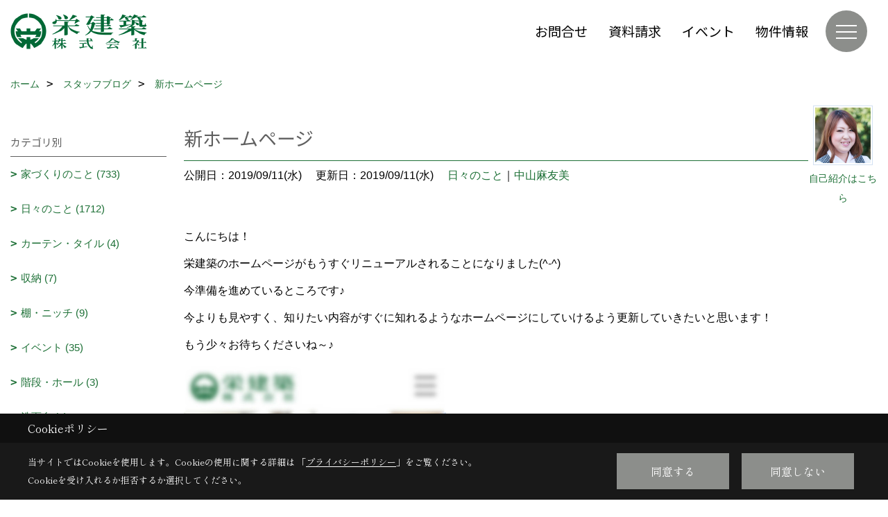

--- FILE ---
content_type: text/html; charset=UTF-8
request_url: https://www.sakae-kenchiku.com/co_diary/3045701d836f4d8dd32f1958d0f354bd.html
body_size: 13203
content:
<!DOCTYPE html>
<html lang="ja">
<head prefix="og: http://ogp.me/ns# fb: http://ogp.me/ns/fb# article: http://ogp.me/ns/article#">
<script>if(self != top){window['ga-disable-G-JL1P2GBEHK'] = true;top.location=self.location;}</script>


<script>(function(w,d,s,l,i){w[l]=w[l]||[];w[l].push({'gtm.start':
new Date().getTime(),event:'gtm.js'});var f=d.getElementsByTagName(s)[0],
j=d.createElement(s),dl=l!='dataLayer'?'&l='+l:'';j.async=true;j.src=
'https://www.googletagmanager.com/gtm.js?id='+i+dl;f.parentNode.insertBefore(j,f);
})(window,document,'script','dataLayer','GTM-T2B7N8B');</script>

<meta http-equiv="Content-Type" content="text/html; charset=utf-8">
<base href="https://www.sakae-kenchiku.com/">
<title>新ホームページ 赤穂市の工務店　栄建築のブログ</title>

<meta name="viewport" content="width=device-width,initial-scale=1">
<meta http-equiv="X-UA-Compatible" content="IE=edge">
<meta http-equiv="Expires" content="14400">
<meta name="format-detection" content="telephone=no">
<meta name="keywords" content="新ホームページ,ブログ,注文住宅,赤穂,工務店,リフォーム,ハウスメーカー,住宅会社,栄建築">
<meta name="description" content="新ホームページ 注文住宅を赤穂市で建てる工務店、栄建築です。職人たちが手掛ける地域に根付いた家づくり。リフォームや不動産についてもお気軽にご相談ください。">

<meta name="SKYPE_TOOLBAR" content="SKYPE_TOOLBAR_PARSER_COMPATIBLE">
<meta name="apple-mobile-web-app-title" content="栄建築株式会社">
<meta property="og:type" content="article" />
<meta property="og:url" content="https://www.sakae-kenchiku.com/co_diary/3045701d836f4d8dd32f1958d0f354bd.html" />
<meta property="og:title" content="新ホームページ 栄建築のブログ" />
<meta property="og:description" content="新ホームページ 注文住宅を赤穂市で建てる工務店、栄建築です。職人たちが手掛ける地域に根付いた家づくり。リフォームや不動産についてもお気軽にご相談ください。" />
<meta property="og:image" content="https://www.sakae-kenchiku.com/assets/img/amp-default.png" />
<meta property="og:site_name" content="注文住宅を赤穂で建てるなら栄建築にお任せください" />
<meta property="og:locale" content="ja_JP" />
<meta name="twitter:card" content="summary" />
<meta name="p:domain_verify" content="6dc122f9e6a35cf6bc1fcb601241467b"/>


<link rel="canonical" href="https://www.sakae-kenchiku.com/co_diary/3045701d836f4d8dd32f1958d0f354bd.html">



<link rel="stylesheet" href="css/base.css?v=202602011403">
<link rel="stylesheet" href="assets/templates/css/site_design.css?v=202602011403">

<link rel="stylesheet" href="assets/css/swiper.min.css">
<link rel="stylesheet" href="css/as_co.css?202602011403">

<link rel="preconnect" href="https://fonts.googleapis.com">
<link rel="preconnect" href="https://fonts.gstatic.com" crossorigin>
<link href="https://fonts.googleapis.com/css2?family=Noto+Sans+JP&family=Shippori+Mincho&display=swap" rel="stylesheet">

<link rel="icon" href="https://www.sakae-kenchiku.com/favicon.ico">
<link rel="apple-touch-icon" href="https://www.sakae-kenchiku.com/assets/img/apple-touch-icon.png">

<script src="assets/js/jquery-2.2.4.min.js"></script>
<script defer>document.addEventListener('DOMContentLoaded', function(){const imagesDom = document.querySelectorAll('.rte_area img, .lazy img');imagesDom.forEach(img => {const width = img.getAttribute('width');const height = img.getAttribute('height');if (width && height) {img.style.aspectRatio = `${width} / ${height}`;}img.dataset.layzr = img.src;img.src = 'assets/img/blank.gif';});
});</script>


<script type="application/ld+json">{"@context": "http://schema.org","@type": "Organization","name": "栄建築株式会社","url": "https://www.sakae-kenchiku.com/","logo": "https://www.sakae-kenchiku.com/./assets/article_image_save/Vou20241216132401.png","image": "","address": {"@type": "PostalAddress","postalCode": "678-0244","addressCountry": "JP","addressRegion": "兵庫県","addressLocality": "赤穂市","streetAddress": "城西町15-5"}}</script><script type="application/ld+json">{"@context": "http://schema.org","@type": "Article","headline": "新ホームページ 赤穂市の工務店　栄建築のブログ","url": "https://www.sakae-kenchiku.com/co_diary/3045701d836f4d8dd32f1958d0f354bd.html","description": "新ホームページ 注文住宅を赤穂市で建てる工務店、栄建築です。職人たちが手掛ける地域に根付いた家づくり。リフォームや不動産についてもお気軽にご相談ください。","datePublished": "2019-09-11","dateModified": "2019-09-11","author": {"@type": "Organization","name": "栄建築株式会社"}}</script>
</head>

<body id="page57" class="normal">
<noscript><iframe src="https://www.googletagmanager.com/ns.html?id=GTM-T2B7N8B" height="0" width="0" style="display:none;visibility:hidden"></iframe></noscript>
<a id="top" name="top"></a>

<header id="mainHeader" class="wbg">
<section id="header">

<a href="https://www.sakae-kenchiku.com/" id="logo"><img src="./assets/article_image_save/Vou20241216132401.png" alt="栄建築株式会社" width="400" height="120"></a>
<div id="headBtns">
<ul class="flx">
<li class="btn01"><a class="wf1" href="toiawase/index.html" id="header_menu01">お問合せ</a></li>
<li class="btn02"><a class="wf1" href="siryo/index.html" id="header_menu02">資料請求</a></li>
<li class="btn03"><a class="wf1" href="co_event.html" id="header_menu03">イベント</a></li>
<li class="btn04"><a class="wf1" href="co_bukken.html" id="header_menu04">物件情報</a></li>

</ul>
</div>
<div id="spbtn" class="spbtn bg"><div class="menu-button"><span class="tbn wbg"></span><span class="mbn wbg"></span><span class="bbn wbg"></span></div></div>
</section>

<nav id="navi">
<div class="inner">
<div class="navi">
<div id="gn1"><div class="bbc smn wf1">イベント情報</div><ul><li><a class="bc wf1" id="menuイベント予告" href="co_event.html">・イベント予告</a></li><li><a class="bc wf1" id="menuイベント報告" href="co_event_rp.html">・イベント報告</a></li></ul></div><div id="gn2"><div class="bbc smn wf1">家を見る</div><ul><li><a class="bc wf1" id="menuフォトギャラリー" href="co_photo.html">・フォトギャラリー</a></li><li><a class="bc wf1" id="menu現場レポート" href="co_seko_voice.html">・現場レポート</a></li><li><a class="bc wf1" id="menu施工実績" href="co_kanko_voice.html">・施工実績</a></li><li><a class="bc wf1" id="menuお客様の声" href="co_visit.html">・お客様の声</a></li></ul></div><div id="gn3"><div class="bbc smn wf1">家づくりの間取り講座</div><ul><li><a class="bc wf1" id="menu女性目線の家づくり" href="co_navi/508c7724314f696d8277f1f1-174.html">・女性目線の家づくり</a></li><li><a class="bc wf1" id="menu広く見える・使える間取り" href="co_navi/9038d977acaa9d6fbffc9600-175.html">・広く見える・使える間取り</a></li><li><a class="bc wf1" id="menu上手な採光・採風術" href="co_navi/7404b4d34610d1a669c1742e-176.html">・上手な採光・採風術</a></li><li><a class="bc wf1" id="menu収納下手でも困らない家" href="co_navi/71f328a5e720affe0b6c03fd-177.html">・収納下手でも困らない家</a></li><li><a class="bc wf1" id="menu家相と防犯のお話" href="co_navi/cfe29dc4e5d4db43abce2d75-178.html">・家相と防犯のお話</a></li><li><a class="bc wf1" id="menu間取りプラン実例集" href="co_navi/5fbce26a2069244e9d544d18a0c84f00-253.html">・間取りプラン実例集</a></li></ul></div><div id="gn4"><div class="bbc smn wf1">栄建築の家</div><ul><li><a class="bc wf1" id="menuSmart2030 零和の家" href="co_navi/85e7688142e94909d15b1a138767fb88-266.html">・Smart2030 零和の家</a></li><li><a class="bc wf1" id="menu栄建築早わかり" href="co_navi/68b046a8489eb485c62afb34-157.html">・栄建築早わかり</a></li><li><a class="bc wf1" id="menu職人魂" href="co_navi/af117bb60326be97c7305532-234.html">・職人魂</a></li><li><a class="bc wf1" id="menu性能について" href="co_navi/b867106350f118ec597006ec-168.html">・性能について</a></li><li><a class="bc wf1" id="menuZEHについて" href="co_navi/35a7ffb2b0a6f95ebd83362b-219.html">・ZEHについて</a></li><li><a class="bc wf1" id="menuアフター・保証体制" href="co_navi/6db795ed629406a040d5a9a9-169.html">・アフター・保証体制</a></li><li><a class="bc wf1" id="menu職人社長が行く" href="co_navi/35bee2d867ac80407e2646f4-260.html">・職人社長が行く</a></li><li><a class="bc wf1" id="menu家づくりスケジュール" href="co_navi/8c5d7691a1d64bd273ca9c47-167.html">・家づくりスケジュール</a></li><li><a class="bc wf1" id="menu耐震改修工事" href="co_navi/735150cf7d8227569f99478f-231.html">・耐震改修工事</a></li><li><a class="bc wf1" id="menuZEHビルダー実績報告" href="co_navi/18d8b4ca507de3f38fe56e4ea6929f76-259.html">・ZEHビルダー実績報告</a></li></ul></div><div id="gn5"><div class="bbc smn wf1">リフォーム</div><ul><li><a class="bc wf1" id="menu栄建築のリフォーム" href="co_navi/910e228fec262e775e8ae59b-235.html">・栄建築のリフォーム</a></li><li><a class="bc wf1" id="menuフルリノベーション" href="co_navi/c/160/161/">・フルリノベーション</a></li><li><a class="bc wf1" id="menu水廻り" href="co_navi/4dd8241178f7d2759895ce27-162.html">・水廻り</a></li><li><a class="bc wf1" id="menu住宅改修" href="co_navi/942c66b1ad73013524f64927-163.html">・住宅改修</a></li><li><a class="bc wf1" id="menu耐震改修" href="co_navi/3187eda336712c0e712887e8-236.html">・耐震改修</a></li><li><a class="bc wf1" id="menuその他" href="co_navi/f5fb9e3ff3678e3ed9f3c6ec-164.html">・その他</a></li></ul></div><div id="gn6"><div class="bbc smn wf1">栄建築のこと</div><ul><li><a class="bc wf1" id="menu会社概要" href="co_navi/f96527968b7ee8f4b143f5ec-180.html">・会社概要</a></li><li><a class="bc wf1" id="menuアクセス" href="co_navi/1458ab88e5e6cfbdfcf12a66-181.html">・アクセス</a></li><li><a class="bc wf1" id="menuスタッフ紹介" href="co_staff.html">・スタッフ紹介</a></li><li><a class="bc wf1" id="menuよくあるご質問Q&A" href="co_navi/b2328d688fe9851344edad04-229.html">・よくあるご質問Q&A</a></li><li><a class="bc wf1" id="menu公式インスタグラム" href="co_navi/8f87fb912662ae2ada88aeee-254.html">・公式インスタグラム</a></li><li><a class="bc wf1" id="menuLINE公式アカウント" href="co_navi/3f9a470e42eb61b36ad98c909efe03f4-255.html">・LINE公式アカウント</a></li><li><a class="bc wf1" id="menu公式Pinterest" href="co_navi/20a0d07ddad28eca821e108e12cff7b2-256.html">・公式Pinterest</a></li><li><a class="bc wf1" id="menuFacebookページ" href="co_navi/e38a63a56f198fb771e3eae54f2d4465-257.html">・Facebookページ</a></li><li><a class="bc wf1" id="menuYouTubeチャンネル" href="co_navi/d44aa0997bb9a5bdbe7fc4642f05f805-258.html">・YouTubeチャンネル</a></li><li><a class="bc wf1" id="menuメディア掲載情報" href="co_navi/d38191b7349383bd8351d1fe24ee39ae-247.html">・メディア掲載情報</a></li><li><a class="bc wf1" id="menuPUSH通知" href="co_navi/405b449f02c46a435f645d608582e073-250.html">・PUSH通知</a></li><li><a class="bc wf1" id="menu新型コロナウイルス感染症への対応について" href="co_navi/016aaf947221a61f496338c45bd08e1c-251.html">・新型コロナウイルス感染症への対応について</a></li><li><a class="bc wf1" id="menuプライバシーポリシー" href="co_navi/ccdb728c3c5aaf963bc3706a-184.html">・プライバシーポリシー</a></li></ul></div><div id="gn7"><div class="bbc smn wf1">スタッフブログ</div><ul><li><a class="bc wf1" id="menuスタッフブログ" href="co_diary.html">・スタッフブログ</a></li></ul></div>
</div>

<div class="infoBox">
<div class="btn">
<ul>
<li class="btn01"><a class="wf1 wbc bg"  href="toiawase/index.html" id="btn_menu01">お問合せ</a></li>
<li class="btn02"><a class="wf1 wbc sbg" href="siryo/index.html" id="btn_menu02">資料請求</a></li>
<li class="btn03"><a class="wf1 wbc bg" href="co_event/7f7963ec5a9fcbff95aa2ac4.html" id="btn_menu03">家づくり個別相談会</a></li>
</ul>
</div>
<div class="tel wf1 fwb">tel.<a href="tel:0120-92-8451" id="menu_tel">0120-92-8451</a></div>
<div class="info">[営業時間]　8:30～18:30<br>[定休日]　日曜・祝日</div>
<aside class="snsBox">
<ul class="flx">
<li><a href="https://www.facebook.com/%E6%A0%84%E5%BB%BA%E7%AF%89%E6%A0%AA%E5%BC%8F%E4%BC%9A%E7%A4%BE-276082665856478/" target="_blank"><img src="./assets/article_image_save/AtM20241216121602r.png" alt="facebook" width="30" height="30"></a></li><li><a href="https://www.instagram.com/sakae_kenchiku/" target="_blank"><img src="./assets/article_image_save/yiS20241216121608r.png" alt="Instagram" width="30" height="30"></a></li><li><a href="https://www.pinterest.jp/sakae_kenchiku/" target="_blank"><img src="./assets/article_image_save/egd20241216121612r.png" alt="Pinterest" width="30" height="30"></a></li><li><a href="https://www.youtube.com/channel/UCTY795hos_KoAhV3ogu242w" target="_blank"><img src="./assets/article_image_save/JHC20241216121618r.png" alt="YouTube" width="30" height="30"></a></li><li><a href="http://nav.cx/1OgDKp7" target="_blank"><img src="./assets/article_image_save/rIo20241216121623r.png" alt="LINE" width="30" height="30"></a></li></ul>
</aside>

</div>
</div>
</nav>

</header>


<main id="wrapper">
<article>


<section id="contents" class="clf">


<div id="breadCrumbs" class="clearfix">
<ul itemscope itemtype="http://schema.org/BreadcrumbList">
<li itemprop="itemListElement" itemscope itemtype="http://schema.org/ListItem"><a href="https://www.sakae-kenchiku.com/" itemprop="item"><span itemprop="name">ホーム</span></a><meta itemprop="position" content="1" /></li>
<li itemprop="itemListElement" itemscope itemtype="http://schema.org/ListItem"><a href="https://www.sakae-kenchiku.com/co_diary.html" itemprop="item"><span itemprop="name">スタッフブログ</span></a><meta itemprop="position" content="2" /></li>
<li itemprop="itemListElement" itemscope itemtype="http://schema.org/ListItem"><a href="/co_diary/3045701d836f4d8dd32f1958d0f354bd.html" itemprop="item">
<span itemprop="name">新ホームページ</span></a><meta itemprop="position" content="4" /></li>
</ul>
</div>


<div id="mainCont">

<div class="articlePager sp">
<ul>
<li class="prev"><a href="co_diary/73ae86a3cf95eb0bc3230e841ba14965.html">前の記事</a></li>
<li class="list"><a href="co_diary/c/1/3/">一覧</a></li>
<li class="next"><a href="co_diary/96dd310cc7b1d5180daa564a1b34437f.html">次の記事</a></li>
</ul>
</div>


<div id="articleTitle" class="diary">
<a class="thumb" href="co_staff/c/20/65/#main"><img src="./assets/article_image_save/Dfg20130416215036a.jpg" width="80" height="80" alt="中山麻友美">
<span>自己紹介はこちら</span>
</a>
<h1 class="wf1 tbc bdb solid lbl">新ホームページ</h1>
<div class="info">
<span>公開日：2019/09/11(水)</span>
<span>更新日：2019/09/11(水)</span>
<a href="co_diary/c/1/3/">日々のこと</a>｜<a href="co_diary/c/68/99/">中山麻友美</a></div>
</div>


<div class="rte_area">
<p>こんにちは！</p>
<p>栄建築のホームページがもうすぐリニューアルされることになりました(^-^)</p>
<p>今準備を進めているところです♪</p>
<p>今よりも見やすく、知りたい内容がすぐに知れるようなホームページにしていけるよう更新していきたいと思います！</p>
<p>もう少々お待ちくださいね～♪</p>
<p><img src="assets/images/blog/kimura/2019/19.09.11.jpg" alt="" width="378" height="640" /></p>

</div>

<div class="articlePager">
<ul>
<li class="prev"><a href="co_diary/73ae86a3cf95eb0bc3230e841ba14965.html">前の記事</a></li>
<li class="list"><a href="co_diary/c/1/3/">一覧</a></li>
<li class="next"><a href="co_diary/96dd310cc7b1d5180daa564a1b34437f.html">次の記事</a></li>
</ul>
</div>


<aside id="article_list" class="bg4">
<h2 class="wf1 tbc">記事一覧</h2>
<ul>
<li class="wbg"><a href="co_diary/9d36ff2a75ea9f7d0e450179741fd5f3.html"><span class="date bc2">26/01/31</span><span class="pt">義士祭にて</span></a></li>
<li class="wbg"><a href="co_diary/8daae0710309198b5521b4c2d7718e2e.html"><span class="date bc2">26/01/30</span><span class="pt">枡酒</span></a></li>
<li class="wbg"><a href="co_diary/c16ab172f2453d7976e21e9907f31534.html"><span class="date bc2">26/01/24</span><span class="pt">エクステリア工事</span></a></li>
<li class="wbg"><a href="co_diary/e2f192caf5523e4a0503868677a4303d.html"><span class="date bc2">26/01/23</span><span class="pt">住宅ローン金利上昇</span></a></li>
<li class="wbg"><a href="co_diary/ff9442742227dad67a53136ea05bfbd1.html"><span class="date bc2">26/01/19</span><span class="pt">建築だけじゃなくて、擁壁工事も。</span></a></li>
<li class="wbg"><a href="co_diary/8a70b3a9aebdc6bf996428dfd9292b5d.html"><span class="date bc2">26/01/15</span><span class="pt">初日の出</span></a></li>
<li class="wbg"><a href="co_diary/4b3ab1f562efdb737fa6dab2118ed839.html"><span class="date bc2">26/01/13</span><span class="pt">プレハブ</span></a></li>
<li class="wbg"><a href="co_diary/43493c7f2d4b44584dc58f42e719f244.html"><span class="date bc2">26/01/13</span><span class="pt">寒い時は</span></a></li>
<li class="wbg"><a href="co_diary/7c279828163f5b9a5626acfedb46cfdc.html"><span class="date bc2">26/01/06</span><span class="pt">２０２６年</span></a></li>
<li class="wbg"><a href="co_diary/412b8e93a3896bf1db3bea909fa5fb01.html"><span class="date bc2">26/01/06</span><span class="pt">初日の出</span></a></li>
</ul>
</aside>

<form name="pager_form" method="GET" action=""><input type="hidden" name="current" value="1"/></form>
<div class="pager">
<p class="currentPage tac bc2">1ページ&nbsp;（全240ページ中）</p>
<ul>
<li class="first"><a ></a></li>
<li class="prev"><a ></a></li>
<li class="page"><a class="current wbc bg">1</a></li>
<li class="page"><a href="javascript:fnPagerMove('2')">2</a></li>
<li class="page"><a href="javascript:fnPagerMove('3')">3</a></li>
<li class="page"><a href="javascript:fnPagerMove('4')">4</a></li>
<li class="page"><a href="javascript:fnPagerMove('5')">5</a></li>
<li class="page"><a href="javascript:fnPagerMove('6')">6</a></li>
<li class="next"><a href="javascript:fnPagerMove('2');"></a></li>
<li class="last"><a href="javascript:fnPagerMove('240')"></a></li>
</ul>
</div>


</div>


<aside id="side_menu_diary">

<div id="dCatList">
<h2 class="wf1 tbc bdb solid bbl">カテゴリ別</h2>
<ul class="cate_sub">
<li><a href="co_diary/c/1/2/">家づくりのこと (733)</a></li><li><a href="co_diary/c/1/3/">日々のこと (1712)</a></li><li><a href="co_diary/c/1/213/">カーテン・タイル (4)</a></li><li><a href="co_diary/c/1/214/">収納 (7)</a></li><li><a href="co_diary/c/1/215/">棚・ニッチ (9)</a></li><li><a href="co_diary/c/1/134/">イベント (35)</a></li><li><a href="co_diary/c/1/217/">階段・ホール (3)</a></li><li><a href="co_diary/c/1/218/">洗面台 (1)</a></li><li><a href="co_diary/c/1/227/">地震対策 (7)</a></li><li><a href="co_diary/c/1/228/">トイレ・手洗い (3)</a></li></ul>
<h2 class="wf1 tbc bdb solid bbl">スタッフ別</h2>
<ul class="cate_sub">
<li><a href="co_diary/c/68/86/">井上　一幸 (237)</a></li><li><a href="co_diary/c/68/100/">井上未佳 (86)</a></li><li><a href="co_diary/c/68/87/">霜野健児  (190)</a></li><li><a href="co_diary/c/68/88/">川本哲也 (265)</a></li><li><a href="co_diary/c/68/89/">川本英晃 (29)</a></li><li><a href="co_diary/c/68/106/">木村成敏 (104)</a></li><li><a href="co_diary/c/68/90/">井石智士 (368)</a></li><li><a href="co_diary/c/68/91/">勝間智貴 (63)</a></li><li><a href="co_diary/c/68/92/">高山徳広 (33)</a></li><li><a href="co_diary/c/68/93/">白井克政 (143)</a></li><li><a href="co_diary/c/68/95/">大久保昌輝 (48)</a></li><li><a href="co_diary/c/68/96/">金坂由紀 (130)</a></li><li><a href="co_diary/c/68/98/">西口なぎさ (89)</a></li><li><a href="co_diary/c/68/99/">中山麻友美 (306)</a></li><li><a href="co_diary/c/68/126/">山本晃子 (59)</a></li><li><a href="co_diary/c/68/133/">井上義将 (150)</a></li><li><a href="co_diary/c/68/246/">井上友美 (67)</a></li></ul>
</div>


<div id="calendar" class="bg2">
<h2 class="wf1 bc2 tac bdb solid bbl">2026年02月</h2>
<table class="bc2">
<thead><tr><th>日</th><th>月</th><th>火</th><th>水</th><th>木</th><th>金</th><th>土</th></tr></thead>
<tbody>
<tr>
<td>1</td>
<td>2</td>
<td>3</td>
<td>4</td>
<td>5</td>
<td>6</td>
<td>7</td>
</tr>
<tr>
<td>8</td>
<td>9</td>
<td>10</td>
<td>11</td>
<td>12</td>
<td>13</td>
<td>14</td>
</tr>
<tr>
<td>15</td>
<td>16</td>
<td>17</td>
<td>18</td>
<td>19</td>
<td>20</td>
<td>21</td>
</tr>
<tr>
<td>22</td>
<td>23</td>
<td>24</td>
<td>25</td>
<td>26</td>
<td>27</td>
<td>28</td>
</tr>
</tbody>
</table>
<div class="clearfix np bdt solid bbl"><a class="prev" href="co_diary/calender/202601.html">前月</a><a class="next" href="co_diary/calender/202603.html">翌月</a></div>
</div>



<div id="archiveBox">
<h2 class="wf1 tbc bdb solid bbl">アーカイブ</h2>
<form name="archive" method="POST" action="">
<select name="number" id="number_select" onchange="document.location=form.number.options[form.number.selectedIndex].value;">
<option selected="selected">月別で見る</option>
<option value="co_diary/calender/202601.html"><a href="co_diary/calender/202601.html">2026年01月(11 件)</a></option>
<option value="co_diary/calender/202512.html"><a href="co_diary/calender/202512.html">2025年12月(9 件)</a></option>
<option value="co_diary/calender/202511.html"><a href="co_diary/calender/202511.html">2025年11月(9 件)</a></option>
<option value="co_diary/calender/202510.html"><a href="co_diary/calender/202510.html">2025年10月(10 件)</a></option>
<option value="co_diary/calender/202509.html"><a href="co_diary/calender/202509.html">2025年09月(10 件)</a></option>
<option value="co_diary/calender/202508.html"><a href="co_diary/calender/202508.html">2025年08月(7 件)</a></option>
<option value="co_diary/calender/202507.html"><a href="co_diary/calender/202507.html">2025年07月(15 件)</a></option>
<option value="co_diary/calender/202506.html"><a href="co_diary/calender/202506.html">2025年06月(15 件)</a></option>
<option value="co_diary/calender/202505.html"><a href="co_diary/calender/202505.html">2025年05月(16 件)</a></option>
<option value="co_diary/calender/202504.html"><a href="co_diary/calender/202504.html">2025年04月(14 件)</a></option>
<option value="co_diary/calender/202503.html"><a href="co_diary/calender/202503.html">2025年03月(10 件)</a></option>
<option value="co_diary/calender/202502.html"><a href="co_diary/calender/202502.html">2025年02月(12 件)</a></option>
<option value="co_diary/calender/202501.html"><a href="co_diary/calender/202501.html">2025年01月(16 件)</a></option>
<option value="co_diary/calender/202412.html"><a href="co_diary/calender/202412.html">2024年12月(17 件)</a></option>
<option value="co_diary/calender/202411.html"><a href="co_diary/calender/202411.html">2024年11月(14 件)</a></option>
<option value="co_diary/calender/202410.html"><a href="co_diary/calender/202410.html">2024年10月(11 件)</a></option>
<option value="co_diary/calender/202409.html"><a href="co_diary/calender/202409.html">2024年09月(10 件)</a></option>
<option value="co_diary/calender/202408.html"><a href="co_diary/calender/202408.html">2024年08月(13 件)</a></option>
<option value="co_diary/calender/202407.html"><a href="co_diary/calender/202407.html">2024年07月(12 件)</a></option>
<option value="co_diary/calender/202406.html"><a href="co_diary/calender/202406.html">2024年06月(9 件)</a></option>
<option value="co_diary/calender/202405.html"><a href="co_diary/calender/202405.html">2024年05月(13 件)</a></option>
<option value="co_diary/calender/202404.html"><a href="co_diary/calender/202404.html">2024年04月(10 件)</a></option>
<option value="co_diary/calender/202403.html"><a href="co_diary/calender/202403.html">2024年03月(10 件)</a></option>
<option value="co_diary/calender/202402.html"><a href="co_diary/calender/202402.html">2024年02月(10 件)</a></option>
<option value="co_diary/calender/202401.html"><a href="co_diary/calender/202401.html">2024年01月(12 件)</a></option>
<option value="co_diary/calender/202312.html"><a href="co_diary/calender/202312.html">2023年12月(11 件)</a></option>
<option value="co_diary/calender/202311.html"><a href="co_diary/calender/202311.html">2023年11月(12 件)</a></option>
<option value="co_diary/calender/202310.html"><a href="co_diary/calender/202310.html">2023年10月(14 件)</a></option>
<option value="co_diary/calender/202309.html"><a href="co_diary/calender/202309.html">2023年09月(8 件)</a></option>
<option value="co_diary/calender/202308.html"><a href="co_diary/calender/202308.html">2023年08月(17 件)</a></option>
<option value="co_diary/calender/202307.html"><a href="co_diary/calender/202307.html">2023年07月(12 件)</a></option>
<option value="co_diary/calender/202306.html"><a href="co_diary/calender/202306.html">2023年06月(12 件)</a></option>
<option value="co_diary/calender/202305.html"><a href="co_diary/calender/202305.html">2023年05月(18 件)</a></option>
<option value="co_diary/calender/202304.html"><a href="co_diary/calender/202304.html">2023年04月(16 件)</a></option>
<option value="co_diary/calender/202303.html"><a href="co_diary/calender/202303.html">2023年03月(17 件)</a></option>
<option value="co_diary/calender/202302.html"><a href="co_diary/calender/202302.html">2023年02月(14 件)</a></option>
<option value="co_diary/calender/202301.html"><a href="co_diary/calender/202301.html">2023年01月(18 件)</a></option>
<option value="co_diary/calender/202212.html"><a href="co_diary/calender/202212.html">2022年12月(18 件)</a></option>
<option value="co_diary/calender/202211.html"><a href="co_diary/calender/202211.html">2022年11月(18 件)</a></option>
<option value="co_diary/calender/202210.html"><a href="co_diary/calender/202210.html">2022年10月(20 件)</a></option>
<option value="co_diary/calender/202209.html"><a href="co_diary/calender/202209.html">2022年09月(12 件)</a></option>
<option value="co_diary/calender/202208.html"><a href="co_diary/calender/202208.html">2022年08月(11 件)</a></option>
<option value="co_diary/calender/202207.html"><a href="co_diary/calender/202207.html">2022年07月(13 件)</a></option>
<option value="co_diary/calender/202206.html"><a href="co_diary/calender/202206.html">2022年06月(14 件)</a></option>
<option value="co_diary/calender/202205.html"><a href="co_diary/calender/202205.html">2022年05月(12 件)</a></option>
<option value="co_diary/calender/202204.html"><a href="co_diary/calender/202204.html">2022年04月(16 件)</a></option>
<option value="co_diary/calender/202203.html"><a href="co_diary/calender/202203.html">2022年03月(18 件)</a></option>
<option value="co_diary/calender/202202.html"><a href="co_diary/calender/202202.html">2022年02月(16 件)</a></option>
<option value="co_diary/calender/202201.html"><a href="co_diary/calender/202201.html">2022年01月(14 件)</a></option>
<option value="co_diary/calender/202112.html"><a href="co_diary/calender/202112.html">2021年12月(15 件)</a></option>
<option value="co_diary/calender/202111.html"><a href="co_diary/calender/202111.html">2021年11月(13 件)</a></option>
<option value="co_diary/calender/202110.html"><a href="co_diary/calender/202110.html">2021年10月(14 件)</a></option>
<option value="co_diary/calender/202109.html"><a href="co_diary/calender/202109.html">2021年09月(13 件)</a></option>
<option value="co_diary/calender/202108.html"><a href="co_diary/calender/202108.html">2021年08月(10 件)</a></option>
<option value="co_diary/calender/202107.html"><a href="co_diary/calender/202107.html">2021年07月(16 件)</a></option>
<option value="co_diary/calender/202106.html"><a href="co_diary/calender/202106.html">2021年06月(13 件)</a></option>
<option value="co_diary/calender/202105.html"><a href="co_diary/calender/202105.html">2021年05月(12 件)</a></option>
<option value="co_diary/calender/202104.html"><a href="co_diary/calender/202104.html">2021年04月(9 件)</a></option>
<option value="co_diary/calender/202103.html"><a href="co_diary/calender/202103.html">2021年03月(10 件)</a></option>
<option value="co_diary/calender/202102.html"><a href="co_diary/calender/202102.html">2021年02月(13 件)</a></option>
<option value="co_diary/calender/202101.html"><a href="co_diary/calender/202101.html">2021年01月(14 件)</a></option>
<option value="co_diary/calender/202012.html"><a href="co_diary/calender/202012.html">2020年12月(17 件)</a></option>
<option value="co_diary/calender/202011.html"><a href="co_diary/calender/202011.html">2020年11月(13 件)</a></option>
<option value="co_diary/calender/202010.html"><a href="co_diary/calender/202010.html">2020年10月(11 件)</a></option>
<option value="co_diary/calender/202009.html"><a href="co_diary/calender/202009.html">2020年09月(7 件)</a></option>
<option value="co_diary/calender/202008.html"><a href="co_diary/calender/202008.html">2020年08月(16 件)</a></option>
<option value="co_diary/calender/202007.html"><a href="co_diary/calender/202007.html">2020年07月(19 件)</a></option>
<option value="co_diary/calender/202006.html"><a href="co_diary/calender/202006.html">2020年06月(23 件)</a></option>
<option value="co_diary/calender/202005.html"><a href="co_diary/calender/202005.html">2020年05月(19 件)</a></option>
<option value="co_diary/calender/202004.html"><a href="co_diary/calender/202004.html">2020年04月(24 件)</a></option>
<option value="co_diary/calender/202003.html"><a href="co_diary/calender/202003.html">2020年03月(14 件)</a></option>
<option value="co_diary/calender/202002.html"><a href="co_diary/calender/202002.html">2020年02月(11 件)</a></option>
<option value="co_diary/calender/202001.html"><a href="co_diary/calender/202001.html">2020年01月(16 件)</a></option>
<option value="co_diary/calender/201912.html"><a href="co_diary/calender/201912.html">2019年12月(18 件)</a></option>
<option value="co_diary/calender/201911.html"><a href="co_diary/calender/201911.html">2019年11月(15 件)</a></option>
<option value="co_diary/calender/201910.html"><a href="co_diary/calender/201910.html">2019年10月(17 件)</a></option>
<option value="co_diary/calender/201909.html"><a href="co_diary/calender/201909.html">2019年09月(16 件)</a></option>
<option value="co_diary/calender/201908.html"><a href="co_diary/calender/201908.html">2019年08月(16 件)</a></option>
<option value="co_diary/calender/201907.html"><a href="co_diary/calender/201907.html">2019年07月(20 件)</a></option>
<option value="co_diary/calender/201906.html"><a href="co_diary/calender/201906.html">2019年06月(12 件)</a></option>
<option value="co_diary/calender/201905.html"><a href="co_diary/calender/201905.html">2019年05月(23 件)</a></option>
<option value="co_diary/calender/201904.html"><a href="co_diary/calender/201904.html">2019年04月(20 件)</a></option>
<option value="co_diary/calender/201903.html"><a href="co_diary/calender/201903.html">2019年03月(20 件)</a></option>
<option value="co_diary/calender/201902.html"><a href="co_diary/calender/201902.html">2019年02月(23 件)</a></option>
<option value="co_diary/calender/201901.html"><a href="co_diary/calender/201901.html">2019年01月(18 件)</a></option>
<option value="co_diary/calender/201812.html"><a href="co_diary/calender/201812.html">2018年12月(7 件)</a></option>
<option value="co_diary/calender/201811.html"><a href="co_diary/calender/201811.html">2018年11月(14 件)</a></option>
<option value="co_diary/calender/201810.html"><a href="co_diary/calender/201810.html">2018年10月(12 件)</a></option>
<option value="co_diary/calender/201809.html"><a href="co_diary/calender/201809.html">2018年09月(14 件)</a></option>
<option value="co_diary/calender/201808.html"><a href="co_diary/calender/201808.html">2018年08月(11 件)</a></option>
<option value="co_diary/calender/201807.html"><a href="co_diary/calender/201807.html">2018年07月(15 件)</a></option>
<option value="co_diary/calender/201806.html"><a href="co_diary/calender/201806.html">2018年06月(22 件)</a></option>
<option value="co_diary/calender/201805.html"><a href="co_diary/calender/201805.html">2018年05月(19 件)</a></option>
<option value="co_diary/calender/201804.html"><a href="co_diary/calender/201804.html">2018年04月(22 件)</a></option>
<option value="co_diary/calender/201803.html"><a href="co_diary/calender/201803.html">2018年03月(15 件)</a></option>
<option value="co_diary/calender/201802.html"><a href="co_diary/calender/201802.html">2018年02月(19 件)</a></option>
<option value="co_diary/calender/201801.html"><a href="co_diary/calender/201801.html">2018年01月(17 件)</a></option>
<option value="co_diary/calender/201712.html"><a href="co_diary/calender/201712.html">2017年12月(19 件)</a></option>
<option value="co_diary/calender/201711.html"><a href="co_diary/calender/201711.html">2017年11月(22 件)</a></option>
<option value="co_diary/calender/201710.html"><a href="co_diary/calender/201710.html">2017年10月(19 件)</a></option>
<option value="co_diary/calender/201709.html"><a href="co_diary/calender/201709.html">2017年09月(5 件)</a></option>
<option value="co_diary/calender/201708.html"><a href="co_diary/calender/201708.html">2017年08月(5 件)</a></option>
<option value="co_diary/calender/201707.html"><a href="co_diary/calender/201707.html">2017年07月(9 件)</a></option>
<option value="co_diary/calender/201706.html"><a href="co_diary/calender/201706.html">2017年06月(11 件)</a></option>
<option value="co_diary/calender/201705.html"><a href="co_diary/calender/201705.html">2017年05月(11 件)</a></option>
<option value="co_diary/calender/201704.html"><a href="co_diary/calender/201704.html">2017年04月(13 件)</a></option>
<option value="co_diary/calender/201703.html"><a href="co_diary/calender/201703.html">2017年03月(12 件)</a></option>
<option value="co_diary/calender/201702.html"><a href="co_diary/calender/201702.html">2017年02月(11 件)</a></option>
<option value="co_diary/calender/201701.html"><a href="co_diary/calender/201701.html">2017年01月(27 件)</a></option>
<option value="co_diary/calender/201612.html"><a href="co_diary/calender/201612.html">2016年12月(48 件)</a></option>
<option value="co_diary/calender/201611.html"><a href="co_diary/calender/201611.html">2016年11月(46 件)</a></option>
<option value="co_diary/calender/201610.html"><a href="co_diary/calender/201610.html">2016年10月(40 件)</a></option>
<option value="co_diary/calender/201609.html"><a href="co_diary/calender/201609.html">2016年09月(46 件)</a></option>
<option value="co_diary/calender/201608.html"><a href="co_diary/calender/201608.html">2016年08月(16 件)</a></option>
<option value="co_diary/calender/201607.html"><a href="co_diary/calender/201607.html">2016年07月(14 件)</a></option>
<option value="co_diary/calender/201606.html"><a href="co_diary/calender/201606.html">2016年06月(17 件)</a></option>
<option value="co_diary/calender/201605.html"><a href="co_diary/calender/201605.html">2016年05月(15 件)</a></option>
<option value="co_diary/calender/201604.html"><a href="co_diary/calender/201604.html">2016年04月(16 件)</a></option>
<option value="co_diary/calender/201603.html"><a href="co_diary/calender/201603.html">2016年03月(7 件)</a></option>
<option value="co_diary/calender/201602.html"><a href="co_diary/calender/201602.html">2016年02月(10 件)</a></option>
<option value="co_diary/calender/201601.html"><a href="co_diary/calender/201601.html">2016年01月(27 件)</a></option>
<option value="co_diary/calender/201512.html"><a href="co_diary/calender/201512.html">2015年12月(16 件)</a></option>
<option value="co_diary/calender/201511.html"><a href="co_diary/calender/201511.html">2015年11月(13 件)</a></option>
<option value="co_diary/calender/201510.html"><a href="co_diary/calender/201510.html">2015年10月(32 件)</a></option>
<option value="co_diary/calender/201509.html"><a href="co_diary/calender/201509.html">2015年09月(25 件)</a></option>
<option value="co_diary/calender/201508.html"><a href="co_diary/calender/201508.html">2015年08月(25 件)</a></option>
<option value="co_diary/calender/201507.html"><a href="co_diary/calender/201507.html">2015年07月(26 件)</a></option>
<option value="co_diary/calender/201506.html"><a href="co_diary/calender/201506.html">2015年06月(37 件)</a></option>
<option value="co_diary/calender/201505.html"><a href="co_diary/calender/201505.html">2015年05月(24 件)</a></option>
<option value="co_diary/calender/201504.html"><a href="co_diary/calender/201504.html">2015年04月(20 件)</a></option>
<option value="co_diary/calender/201503.html"><a href="co_diary/calender/201503.html">2015年03月(9 件)</a></option>
<option value="co_diary/calender/201502.html"><a href="co_diary/calender/201502.html">2015年02月(16 件)</a></option>
<option value="co_diary/calender/201501.html"><a href="co_diary/calender/201501.html">2015年01月(18 件)</a></option>
<option value="co_diary/calender/201412.html"><a href="co_diary/calender/201412.html">2014年12月(24 件)</a></option>
<option value="co_diary/calender/201411.html"><a href="co_diary/calender/201411.html">2014年11月(20 件)</a></option>
<option value="co_diary/calender/201410.html"><a href="co_diary/calender/201410.html">2014年10月(15 件)</a></option>
<option value="co_diary/calender/201409.html"><a href="co_diary/calender/201409.html">2014年09月(8 件)</a></option>
<option value="co_diary/calender/201408.html"><a href="co_diary/calender/201408.html">2014年08月(9 件)</a></option>
<option value="co_diary/calender/201407.html"><a href="co_diary/calender/201407.html">2014年07月(10 件)</a></option>
<option value="co_diary/calender/201406.html"><a href="co_diary/calender/201406.html">2014年06月(16 件)</a></option>
<option value="co_diary/calender/201405.html"><a href="co_diary/calender/201405.html">2014年05月(13 件)</a></option>
<option value="co_diary/calender/201404.html"><a href="co_diary/calender/201404.html">2014年04月(11 件)</a></option>
<option value="co_diary/calender/201403.html"><a href="co_diary/calender/201403.html">2014年03月(6 件)</a></option>
<option value="co_diary/calender/201402.html"><a href="co_diary/calender/201402.html">2014年02月(17 件)</a></option>
<option value="co_diary/calender/201401.html"><a href="co_diary/calender/201401.html">2014年01月(14 件)</a></option>
<option value="co_diary/calender/201312.html"><a href="co_diary/calender/201312.html">2013年12月(11 件)</a></option>
<option value="co_diary/calender/201311.html"><a href="co_diary/calender/201311.html">2013年11月(18 件)</a></option>
<option value="co_diary/calender/201310.html"><a href="co_diary/calender/201310.html">2013年10月(18 件)</a></option>
<option value="co_diary/calender/201309.html"><a href="co_diary/calender/201309.html">2013年09月(16 件)</a></option>
<option value="co_diary/calender/201308.html"><a href="co_diary/calender/201308.html">2013年08月(28 件)</a></option>
<option value="co_diary/calender/201307.html"><a href="co_diary/calender/201307.html">2013年07月(13 件)</a></option>
<option value="co_diary/calender/201306.html"><a href="co_diary/calender/201306.html">2013年06月(11 件)</a></option>
<option value="co_diary/calender/201305.html"><a href="co_diary/calender/201305.html">2013年05月(1 件)</a></option>
</select>
</form>
</div>



<div id="spCat">
<form>
<select name="category" onchange="document.location=form.category.options[form.category.selectedIndex].value;">
<option selected="selected">カテゴリ別</option>
<option value="co_diary/c/1/2/">家づくりのこと(733)<option value="co_diary/c/1/3/">日々のこと(1712)<option value="co_diary/c/1/213/">カーテン・タイル(4)<option value="co_diary/c/1/214/">収納(7)<option value="co_diary/c/1/215/">棚・ニッチ(9)<option value="co_diary/c/1/134/">イベント(35)<option value="co_diary/c/1/217/">階段・ホール(3)<option value="co_diary/c/1/218/">洗面台(1)<option value="co_diary/c/1/227/">地震対策(7)<option value="co_diary/c/1/228/">トイレ・手洗い(3)</select>
</form>
<form>
<select name="category" onchange="document.location=form.category.options[form.category.selectedIndex].value;">
<option selected="selected">スタッフ別</option>
<option value="co_diary/c/68/86/">井上　一幸(237)<option value="co_diary/c/68/100/">井上未佳(86)<option value="co_diary/c/68/87/">霜野健児 (190)<option value="co_diary/c/68/88/">川本哲也(265)<option value="co_diary/c/68/89/">川本英晃(29)<option value="co_diary/c/68/106/">木村成敏(104)<option value="co_diary/c/68/90/">井石智士(368)<option value="co_diary/c/68/91/">勝間智貴(63)<option value="co_diary/c/68/92/">高山徳広(33)<option value="co_diary/c/68/93/">白井克政(143)<option value="co_diary/c/68/95/">大久保昌輝(48)<option value="co_diary/c/68/96/">金坂由紀(130)<option value="co_diary/c/68/98/">西口なぎさ(89)<option value="co_diary/c/68/99/">中山麻友美(306)<option value="co_diary/c/68/126/">山本晃子(59)<option value="co_diary/c/68/133/">井上義将(150)<option value="co_diary/c/68/246/">井上友美(67)</select>
</form>
</div>
</aside>

</section>
</article>
</main>

<footer class="wbg">

<section id="companyInfo" class="inner">
<aside class="snsBox">
<ul class="flx">
<li><a href="https://www.facebook.com/%E6%A0%84%E5%BB%BA%E7%AF%89%E6%A0%AA%E5%BC%8F%E4%BC%9A%E7%A4%BE-276082665856478/" target="_blank"><img src="./assets/article_image_save/AtM20241216121602r.png" alt="facebook" width="30" height="30"></a></li><li><a href="https://www.instagram.com/sakae_kenchiku/" target="_blank"><img src="./assets/article_image_save/yiS20241216121608r.png" alt="Instagram" width="30" height="30"></a></li><li><a href="https://www.pinterest.jp/sakae_kenchiku/" target="_blank"><img src="./assets/article_image_save/egd20241216121612r.png" alt="Pinterest" width="30" height="30"></a></li><li><a href="https://www.youtube.com/channel/UCTY795hos_KoAhV3ogu242w" target="_blank"><img src="./assets/article_image_save/JHC20241216121618r.png" alt="YouTube" width="30" height="30"></a></li><li><a href="http://nav.cx/1OgDKp7" target="_blank"><img src="./assets/article_image_save/rIo20241216121623r.png" alt="LINE" width="30" height="30"></a></li></ul>
</aside>


<p>
栄建築株式会社<br>
〒678-0244　<br class="sp">
兵庫県赤穂市城西町15-5　<a href="https://goo.gl/maps/Nwwk2sQkzMx9g24Y8" target="_blank" class="pt">地図</a>　<br class="tb">
TEL：<a href="tel:0120-92-8451" id="footer_freedial1">0120-92-8451</a> / <a href="tel:0791-45-3898" id="footer_tel1">0791-45-3898</a>　<br class="sp">
FAX：0791-45-3947<br>
＜営業時間＞8:30～18:30　<br class="sp">
＜定休日＞日曜・祝日
</p>















<div class="otherLink"><a href="sitemap.html" id="footer_sitemap" class="arrow">サイトマップ</a></div>

</section>
<section id="copyBox" class="sbg wbc"><div class="inner">Copyright (c) SAKAE-KENCHIKU. All Rights Reserved.<br><span class="separator"> | </span>Produced by <a class="wbc" href="https://www.goddess-c.com/" target="_blank">ゴデスクリエイト</a></div></section>
<section id="footer_link" class="wbg">
<div class="inner clf">
<div class="telInfo">
<div class="fd01">
<div class="telicon"><svg version="1.1" xmlns="http://www.w3.org/2000/svg" xmlns:xlink="http://www.w3.org/1999/xlink" x="0px" y="0px" width="30px" height="30px" viewBox="0 0 30 30" enable-background="new 0 0 30 30" xml:space="preserve"><path d="M8.857,10.908c1.502-0.795,3.582-1.542,6.146-1.542c2.584,0,4.638,0.751,6.142,1.542c1.439-0.761,3.854-1.486,5.853-1.533V7.003H3v2.372C4.999,9.399,7.398,10.133,8.857,10.908z"/><path d="M19.291,13.746l-0.049,0.037c-0.751,0.605-1.194,1.601-1.194,2.658c0,0.872,0.313,1.694,0.901,2.309c0.594,0.621,1.371,0.96,2.204,0.96c0.826,0,1.604-0.339,2.187-0.96c0.593-0.614,0.915-1.437,0.915-2.309c0-1.057-0.445-2.052-1.196-2.658l-0.05-0.037l-0.037-0.045c-0.014-0.014-0.67-0.641-1.816-1.32c-1.146,0.68-1.808,1.308-1.812,1.32L19.291,13.746z"/><path d="M7.021,13.746L6.97,13.783c-0.751,0.605-1.195,1.601-1.195,2.658c0,0.872,0.318,1.694,0.906,2.309c0.586,0.621,1.37,0.96,2.195,0.96c0.834,0,1.61-0.339,2.195-0.96c0.591-0.614,0.912-1.437,0.912-2.309c0-1.057-0.448-2.052-1.197-2.658l-0.049-0.037l-0.036-0.045c-0.014-0.014-0.678-0.641-1.823-1.32c-1.143,0.68-1.797,1.308-1.813,1.32L7.021,13.746z"/><path d="M22.454,11.695c0.863,0.593,1.342,1.063,1.342,1.063c1.047,0.847,1.684,2.195,1.684,3.685c0,2.521-1.94,4.561-4.326,4.561c-2.396,0-4.332-2.04-4.332-4.561c0-1.484,0.635-2.838,1.675-3.685c0,0,0.479-0.47,1.35-1.054c-1.268-0.579-2.883-1.047-4.831-1.052c-1.859,0.005-3.591,0.492-4.825,1.052c0.868,0.584,1.339,1.054,1.339,1.054c1.05,0.847,1.68,2.195,1.68,3.685c0,2.521-1.935,4.561-4.33,4.561c-2.388,0-4.327-2.04-4.327-4.561c0-1.484,0.636-2.838,1.679-3.685c0,0,0.464-0.47,1.334-1.063c-1.235-0.552-2.559-1.012-4.559-1.031v12.333H27V10.67C24.999,10.704,23.66,11.153,22.454,11.695z"/></svg>
</div>
<span class="tlb wf1">0120-92-8451</span>
</div>
<div class="fd02 bc2 wf1">受付／8:30～18:30　定休日／日曜・祝日</div>
</div>
<ul>
<li class="fb"><a class="wf1 wbc bg" href="co_bukken.html" id="footer_menu01">物件情報</a></li>
<li class="fe"><a class="wf1 wbc bg" href="co_event.html" id="footer_menu02">イベント</a></li>
<li class="fs"><a class="wf1 wbc bg" href="siryo/index.html" id="footer_menu03">資料請求</a></li>
<li class="fc"><a class="wf1 wbc bg" href="toiawase/index.html" id="footer_menu04">お問合せ</a></li>
<li id="f_tel"><a class="wf1 wbc bg" href="tel:0120-92-8451" id="footer_tel_button">電話</a></li>
</ul>
</div>
</section>

</footer>





<div id="pageTop"><a href="#top" id="page_top"><?xml version="1.0" encoding="utf-8"?>
<!-- Generator: Adobe Illustrator 16.0.0, SVG Export Plug-In . SVG Version: 6.00 Build 0)  -->
<!DOCTYPE svg PUBLIC "-//W3C//DTD SVG 1.1//EN" "http://www.w3.org/Graphics/SVG/1.1/DTD/svg11.dtd">
<svg version="1.1" id="pagetop" xmlns="http://www.w3.org/2000/svg" xmlns:xlink="http://www.w3.org/1999/xlink" x="0px" y="0px" width="60px" height="60px" viewBox="0 0 60 60" enable-background="new 0 0 60 60" xml:space="preserve">
<circle id="bg" opacity="0.5" cx="30" cy="30" r="30"/>
<g id="arrow">
<rect x="18" y="21" fill="#FFFFFF" width="24" height="2"/>
<polyline fill="none" stroke="#FFFFFF" stroke-width="2" stroke-linecap="round" stroke-linejoin="round" stroke-miterlimit="10" points="41,38 30,27 19,38 "/>
</g>
</svg>
</a></div>
<aside id="ckb" class="wf2 wbg"><div class="ckb-header"><h3 class="wbc">Cookieポリシー</h3></div><div class="ckb-content"><div class="inner"><div class="cp-text wbc">当サイトではCookieを使用します。<br class="sp">Cookieの使用に関する詳細は 「<a class="wbc" href="co_navi/ccdb728c3c5aaf963bc3706a-184.html" target="_blank">プライバシーポリシー</a>」をご覧ください。<br>Cookieを受け入れるか拒否するか選択してください。</div><div class="cp-consent"><div class="cp-agree bg wbc">同意する</div><div class="cp-reject bg wbc">同意しない</div></div></div></div></aside>

<script src="assets/js/swiper-bundle.min.js"></script>

<script src="assets/js/layzr.min.js" defer></script>
<script src="assets/js/lightbox-2.6.min.js"></script>
<script src="assets/js/pager.js"></script>
<script async>
window.onload = function() {
var layzr = new Layzr({container: null,attr: 'data-layzr',retinaAttr: 'data-layzr-retina',bgAttr: 'data-layzr-bg',hiddenAttr: 'data-layzr-hidden',threshold: 0,callback: null});
$('link[rel="subresource"]').attr('rel', 'stylesheet');

}

$(function(){
var topBtn=$('#pageTop');
topBtn.hide();
if($('#footer_link').length){var fmn=$('#footer_link');fmn.hide();}
$(window).scroll(function(){if($(this).scrollTop()> 100){
topBtn.fadeIn();
if($('#footer_link').length){fmn.fadeIn();}
}else{
topBtn.fadeOut();
if($('#footer_link').length){fmn.fadeOut();}
};
});
topBtn.click(function(){$('body,html').animate({scrollTop: 0},1000);return false;});
var obj=$('#iframe');
obj.on('load',function(){var off=$('body').offset();$('body,html').animate({scrollTop: off.top,scrollLeft: off.left},0);});
});


$(".menu-button").click(function(){
var hdh = document.getElementById("header").offsetHeight;
$(this).toggleClass("active");
$("#navi").slideToggle("500");
$("#navi").css("top", hdh + "px");
$("#navi").css("max-height","calc(100svh - " + hdh + "px)");
});


$(function(){resizeWindow();});
window.addEventListener('resize', resizeWindow);

function resizeWindow(){
var hh = document.getElementById("mainHeader").offsetHeight;
var wrap = document.getElementById("wrapper");
var wide = document.getElementById("wide");

if(document.getElementById("mainBox") == null){wrap.style.paddingTop = hh + "px";}


}

$(window).on('load', function() {const headerHeight = $('header').outerHeight();const url = $(location).attr('href');if (url.indexOf("#") != -1) {const anchor = url.split("#"),targetId = anchor[anchor.length - 1];const target = $('#' + targetId);if (target.length) {const position = Math.floor(target.offset().top) - headerHeight;$("html, body").animate({ scrollTop: position }, 500);}}$('a[href*="#"]').on('click', function(event) {const href = $(this).attr('href');const anchor = href.split("#")[1];if (anchor) {const target = $('#' + anchor);if (target.length) {event.preventDefault();const position = Math.floor(target.offset().top) - headerHeight;$("html, body").animate({ scrollTop: position }, 500);}}});});

</script>

<script>
// トリガー取得
const scrollTrigger = document.querySelectorAll('.js-scroll-trigger');

// aimation呼び出し
if (scrollTrigger.length) {
    scrollAnimation(scrollTrigger);
}

// aimation関数
function scrollAnimation(trigger) {
    window.addEventListener('scroll', function () {
        for (var i = 0; i < trigger.length; i++) {
            let position = trigger[i].getBoundingClientRect().top,
                scroll = window.pageYOffset || document.documentElement.scrollTop,
                offset = position + scroll,
                windowHeight = window.innerHeight;

            if (scroll > offset - windowHeight + 200) {
                trigger[i].classList.add('started');
            }
        }
    });
}
</script>




<script async src="//www.instagram.com/embed.js"></script>

<script type='text/javascript'>
const popup = document.getElementById('ckb');
let cookieAgree = document.querySelector('.cp-agree');
let cookieReject = document.querySelector('.cp-reject');
let rejectFlag = sessionStorage.getItem('Reject-Flag');
const cookieData = document.cookie;
let acceptFlag = false;
const cookieDataList = cookieData.split('; ');

for (const cookie of cookieDataList) {
  const cookieSplit = cookie.split('=');
  if (cookieSplit[0] == 'robotama-cookie') {
    acceptFlag = true;
  }
}

if (rejectFlag || acceptFlag) {} else {
  PopupDisplay();
}

function PopupDisplay() {
  popup.style.display = 'block';
}

function PopupClose() {
  popup.style.display = 'none';
}

const expireDate = new Date();
expireDate.setMonth(expireDate.getMonth() ); // 現在の日付に1ヶ月を追加
const expire = new Date(expireDate.getTime() + 30 * 24 * 3600000); // ミリ秒を秒に変換して30日を追加

function SetCookie() {
  document.cookie = `robotama-cookie=robotama-read; expires=${expire}`;
}

function DeleteAllCookie() {
  const maxAgeZero = 'max-age=0';
  for (const cookie of cookieDataList) {
    const cookieSplit = cookie.split('=');
    document.cookie = `${cookieSplit[0]}=; ${maxAgeZero}`;
  }
}

cookieAgree.addEventListener('click', () => {
  SetCookie();
  PopupClose();
});

cookieReject.addEventListener('click', () => {
  sessionStorage.setItem('Reject-Flag', true);
  DeleteAllCookie();
  PopupClose();
});

</script>
</body>
</html>